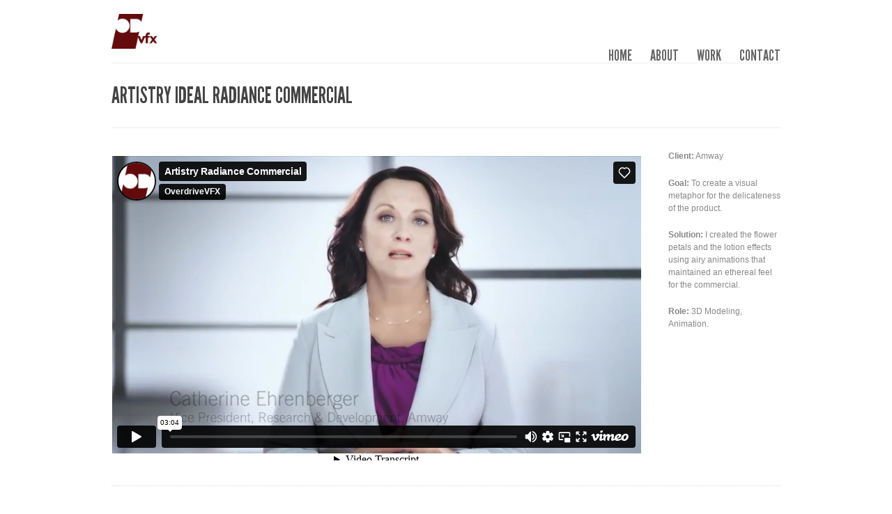

--- FILE ---
content_type: text/html; charset=UTF-8
request_url: https://player.vimeo.com/video/101545378
body_size: 6332
content:
<!DOCTYPE html>
<html lang="en">
<head>
  <meta charset="utf-8">
  <meta name="viewport" content="width=device-width,initial-scale=1,user-scalable=yes">
  
  <link rel="canonical" href="https://player.vimeo.com/video/101545378">
  <meta name="googlebot" content="noindex,indexifembedded">
  
  
  <title>Artistry Radiance Commercial on Vimeo</title>
  <style>
      body, html, .player, .fallback {
          overflow: hidden;
          width: 100%;
          height: 100%;
          margin: 0;
          padding: 0;
      }
      .fallback {
          
              background-color: transparent;
          
      }
      .player.loading { opacity: 0; }
      .fallback iframe {
          position: fixed;
          left: 0;
          top: 0;
          width: 100%;
          height: 100%;
      }
  </style>
  <link rel="modulepreload" href="https://f.vimeocdn.com/p/4.46.25/js/player.module.js" crossorigin="anonymous">
  <link rel="modulepreload" href="https://f.vimeocdn.com/p/4.46.25/js/vendor.module.js" crossorigin="anonymous">
  <link rel="preload" href="https://f.vimeocdn.com/p/4.46.25/css/player.css" as="style">
</head>

<body>


<div class="vp-placeholder">
    <style>
        .vp-placeholder,
        .vp-placeholder-thumb,
        .vp-placeholder-thumb::before,
        .vp-placeholder-thumb::after {
            position: absolute;
            top: 0;
            bottom: 0;
            left: 0;
            right: 0;
        }
        .vp-placeholder {
            visibility: hidden;
            width: 100%;
            max-height: 100%;
            height: calc(720 / 1280 * 100vw);
            max-width: calc(1280 / 720 * 100vh);
            margin: auto;
        }
        .vp-placeholder-carousel {
            display: none;
            background-color: #000;
            position: absolute;
            left: 0;
            right: 0;
            bottom: -60px;
            height: 60px;
        }
    </style>

    

    
        <style>
            .vp-placeholder-thumb {
                overflow: hidden;
                width: 100%;
                max-height: 100%;
                margin: auto;
            }
            .vp-placeholder-thumb::before,
            .vp-placeholder-thumb::after {
                content: "";
                display: block;
                filter: blur(7px);
                margin: 0;
                background: url(https://i.vimeocdn.com/video/483339831-642fa06de3c0f7395029a509a17486d4ce849314d7a7d3efe33f9f98ea17392a-d?mw=80&q=85) 50% 50% / contain no-repeat;
            }
            .vp-placeholder-thumb::before {
                 
                margin: -30px;
            }
        </style>
    

    <div class="vp-placeholder-thumb"></div>
    <div class="vp-placeholder-carousel"></div>
    <script>function placeholderInit(t,h,d,s,n,o){var i=t.querySelector(".vp-placeholder"),v=t.querySelector(".vp-placeholder-thumb");if(h){var p=function(){try{return window.self!==window.top}catch(a){return!0}}(),w=200,y=415,r=60;if(!p&&window.innerWidth>=w&&window.innerWidth<y){i.style.bottom=r+"px",i.style.maxHeight="calc(100vh - "+r+"px)",i.style.maxWidth="calc("+n+" / "+o+" * (100vh - "+r+"px))";var f=t.querySelector(".vp-placeholder-carousel");f.style.display="block"}}if(d){var e=new Image;e.onload=function(){var a=n/o,c=e.width/e.height;if(c<=.95*a||c>=1.05*a){var l=i.getBoundingClientRect(),g=l.right-l.left,b=l.bottom-l.top,m=window.innerWidth/g*100,x=window.innerHeight/b*100;v.style.height="calc("+e.height+" / "+e.width+" * "+m+"vw)",v.style.maxWidth="calc("+e.width+" / "+e.height+" * "+x+"vh)"}i.style.visibility="visible"},e.src=s}else i.style.visibility="visible"}
</script>
    <script>placeholderInit(document,  false ,  true , "https://i.vimeocdn.com/video/483339831-642fa06de3c0f7395029a509a17486d4ce849314d7a7d3efe33f9f98ea17392a-d?mw=80\u0026q=85",  1280 ,  720 );</script>
</div>

<div id="player" class="player"></div>
<script>window.playerConfig = {"cdn_url":"https://f.vimeocdn.com","vimeo_api_url":"api.vimeo.com","request":{"files":{"dash":{"cdns":{"akfire_interconnect_quic":{"avc_url":"https://vod-adaptive-ak.vimeocdn.com/exp=1769036730~acl=%2Fcd6bbec5-fdb5-4ec6-9820-087afa693221%2Fpsid%3D634f3d3caa5708ae0723b0233a6c72b342bddf3f9f7eb023847f5b5bd29a3661%2F%2A~hmac=6888eab1e628e01e040dc13613a59a478ac59f4819a5d7688f0d2f412c36f699/cd6bbec5-fdb5-4ec6-9820-087afa693221/psid=634f3d3caa5708ae0723b0233a6c72b342bddf3f9f7eb023847f5b5bd29a3661/v2/playlist/av/primary/playlist.json?omit=av1-hevc\u0026pathsig=8c953e4f~9b_aSYB5gv7WTNAq2LcIZ8XTR2oqZW-NnRG4zbgMG_Y\u0026r=dXM%3D\u0026rh=2bjlOR","origin":"gcs","url":"https://vod-adaptive-ak.vimeocdn.com/exp=1769036730~acl=%2Fcd6bbec5-fdb5-4ec6-9820-087afa693221%2Fpsid%3D634f3d3caa5708ae0723b0233a6c72b342bddf3f9f7eb023847f5b5bd29a3661%2F%2A~hmac=6888eab1e628e01e040dc13613a59a478ac59f4819a5d7688f0d2f412c36f699/cd6bbec5-fdb5-4ec6-9820-087afa693221/psid=634f3d3caa5708ae0723b0233a6c72b342bddf3f9f7eb023847f5b5bd29a3661/v2/playlist/av/primary/playlist.json?pathsig=8c953e4f~9b_aSYB5gv7WTNAq2LcIZ8XTR2oqZW-NnRG4zbgMG_Y\u0026r=dXM%3D\u0026rh=2bjlOR"},"fastly_skyfire":{"avc_url":"https://skyfire.vimeocdn.com/1769036730-0xd6ddc46a149f78448dbbdd61f876bda6cd090d88/cd6bbec5-fdb5-4ec6-9820-087afa693221/psid=634f3d3caa5708ae0723b0233a6c72b342bddf3f9f7eb023847f5b5bd29a3661/v2/playlist/av/primary/playlist.json?omit=av1-hevc\u0026pathsig=8c953e4f~9b_aSYB5gv7WTNAq2LcIZ8XTR2oqZW-NnRG4zbgMG_Y\u0026r=dXM%3D\u0026rh=2bjlOR","origin":"gcs","url":"https://skyfire.vimeocdn.com/1769036730-0xd6ddc46a149f78448dbbdd61f876bda6cd090d88/cd6bbec5-fdb5-4ec6-9820-087afa693221/psid=634f3d3caa5708ae0723b0233a6c72b342bddf3f9f7eb023847f5b5bd29a3661/v2/playlist/av/primary/playlist.json?pathsig=8c953e4f~9b_aSYB5gv7WTNAq2LcIZ8XTR2oqZW-NnRG4zbgMG_Y\u0026r=dXM%3D\u0026rh=2bjlOR"}},"default_cdn":"akfire_interconnect_quic","separate_av":true,"streams":[{"profile":"113","id":"48cc767b-d1c4-471b-8b8b-c4fc8da5b450","fps":24,"quality":"720p"},{"profile":"112","id":"83d18d54-35f8-4d1c-bbac-aaa02a813858","fps":24,"quality":"360p"}],"streams_avc":[{"profile":"113","id":"48cc767b-d1c4-471b-8b8b-c4fc8da5b450","fps":24,"quality":"720p"},{"profile":"112","id":"83d18d54-35f8-4d1c-bbac-aaa02a813858","fps":24,"quality":"360p"}]},"hls":{"cdns":{"akfire_interconnect_quic":{"avc_url":"https://vod-adaptive-ak.vimeocdn.com/exp=1769036730~acl=%2Fcd6bbec5-fdb5-4ec6-9820-087afa693221%2Fpsid%3D634f3d3caa5708ae0723b0233a6c72b342bddf3f9f7eb023847f5b5bd29a3661%2F%2A~hmac=6888eab1e628e01e040dc13613a59a478ac59f4819a5d7688f0d2f412c36f699/cd6bbec5-fdb5-4ec6-9820-087afa693221/psid=634f3d3caa5708ae0723b0233a6c72b342bddf3f9f7eb023847f5b5bd29a3661/v2/playlist/av/primary/playlist.m3u8?omit=av1-hevc-opus\u0026pathsig=8c953e4f~YXyANYBzZs7ViIoXOpiLNEignC6dDHtJRiXjOXA-6P0\u0026r=dXM%3D\u0026rh=2bjlOR\u0026sf=fmp4","origin":"gcs","url":"https://vod-adaptive-ak.vimeocdn.com/exp=1769036730~acl=%2Fcd6bbec5-fdb5-4ec6-9820-087afa693221%2Fpsid%3D634f3d3caa5708ae0723b0233a6c72b342bddf3f9f7eb023847f5b5bd29a3661%2F%2A~hmac=6888eab1e628e01e040dc13613a59a478ac59f4819a5d7688f0d2f412c36f699/cd6bbec5-fdb5-4ec6-9820-087afa693221/psid=634f3d3caa5708ae0723b0233a6c72b342bddf3f9f7eb023847f5b5bd29a3661/v2/playlist/av/primary/playlist.m3u8?omit=opus\u0026pathsig=8c953e4f~YXyANYBzZs7ViIoXOpiLNEignC6dDHtJRiXjOXA-6P0\u0026r=dXM%3D\u0026rh=2bjlOR\u0026sf=fmp4"},"fastly_skyfire":{"avc_url":"https://skyfire.vimeocdn.com/1769036730-0xd6ddc46a149f78448dbbdd61f876bda6cd090d88/cd6bbec5-fdb5-4ec6-9820-087afa693221/psid=634f3d3caa5708ae0723b0233a6c72b342bddf3f9f7eb023847f5b5bd29a3661/v2/playlist/av/primary/playlist.m3u8?omit=av1-hevc-opus\u0026pathsig=8c953e4f~YXyANYBzZs7ViIoXOpiLNEignC6dDHtJRiXjOXA-6P0\u0026r=dXM%3D\u0026rh=2bjlOR\u0026sf=fmp4","origin":"gcs","url":"https://skyfire.vimeocdn.com/1769036730-0xd6ddc46a149f78448dbbdd61f876bda6cd090d88/cd6bbec5-fdb5-4ec6-9820-087afa693221/psid=634f3d3caa5708ae0723b0233a6c72b342bddf3f9f7eb023847f5b5bd29a3661/v2/playlist/av/primary/playlist.m3u8?omit=opus\u0026pathsig=8c953e4f~YXyANYBzZs7ViIoXOpiLNEignC6dDHtJRiXjOXA-6P0\u0026r=dXM%3D\u0026rh=2bjlOR\u0026sf=fmp4"}},"default_cdn":"akfire_interconnect_quic","separate_av":true},"progressive":[{"profile":"113","width":1280,"height":720,"mime":"video/mp4","fps":24,"url":"https://vod-progressive-ak.vimeocdn.com/exp=1769036730~acl=%2Fvimeo-transcode-storage-prod-us-west1-h264-720p%2F01%2F309%2F4%2F101545378%2F273067640.mp4~hmac=a046d913396f51806f5c640d5305212c31ac6a148619b386a108f92c8b1e40f2/vimeo-transcode-storage-prod-us-west1-h264-720p/01/309/4/101545378/273067640.mp4","cdn":"akamai_interconnect","quality":"720p","id":"48cc767b-d1c4-471b-8b8b-c4fc8da5b450","origin":"gcs"},{"profile":"112","width":640,"height":360,"mime":"video/mp4","fps":24,"url":"https://vod-progressive-ak.vimeocdn.com/exp=1769036730~acl=%2Fvimeo-transcode-storage-prod-us-central1-h264-540p%2F01%2F309%2F4%2F101545378%2F273067638.mp4~hmac=5ae957c900cd68a811ee368f127174c78ddf51cb6ca447158b7430c47feaccf1/vimeo-transcode-storage-prod-us-central1-h264-540p/01/309/4/101545378/273067638.mp4","cdn":"akamai_interconnect","quality":"360p","id":"83d18d54-35f8-4d1c-bbac-aaa02a813858","origin":"gcs"}]},"file_codecs":{"av1":[],"avc":["48cc767b-d1c4-471b-8b8b-c4fc8da5b450","83d18d54-35f8-4d1c-bbac-aaa02a813858"],"hevc":{"dvh1":[],"hdr":[],"sdr":[]}},"lang":"en","referrer":"https://overdrivevfx.com/portfolio/artistry-radiance-commercial/","cookie_domain":".vimeo.com","signature":"2d1c16da572cf27abb5eaace28716253","timestamp":1769033130,"expires":3600,"currency":"USD","session":"182de0a1cfeb5d63d78f92f65f433de4804ce4aa1769033130","cookie":{"volume":1,"quality":null,"hd":0,"captions":null,"transcript":null,"captions_styles":{"color":null,"fontSize":null,"fontFamily":null,"fontOpacity":null,"bgOpacity":null,"windowColor":null,"windowOpacity":null,"bgColor":null,"edgeStyle":null},"audio_language":null,"audio_kind":null,"qoe_survey_vote":0},"build":{"backend":"31e9776","js":"4.46.25"},"urls":{"js":"https://f.vimeocdn.com/p/4.46.25/js/player.js","js_base":"https://f.vimeocdn.com/p/4.46.25/js","js_module":"https://f.vimeocdn.com/p/4.46.25/js/player.module.js","js_vendor_module":"https://f.vimeocdn.com/p/4.46.25/js/vendor.module.js","locales_js":{"de-DE":"https://f.vimeocdn.com/p/4.46.25/js/player.de-DE.js","en":"https://f.vimeocdn.com/p/4.46.25/js/player.js","es":"https://f.vimeocdn.com/p/4.46.25/js/player.es.js","fr-FR":"https://f.vimeocdn.com/p/4.46.25/js/player.fr-FR.js","ja-JP":"https://f.vimeocdn.com/p/4.46.25/js/player.ja-JP.js","ko-KR":"https://f.vimeocdn.com/p/4.46.25/js/player.ko-KR.js","pt-BR":"https://f.vimeocdn.com/p/4.46.25/js/player.pt-BR.js","zh-CN":"https://f.vimeocdn.com/p/4.46.25/js/player.zh-CN.js"},"ambisonics_js":"https://f.vimeocdn.com/p/external/ambisonics.min.js","barebone_js":"https://f.vimeocdn.com/p/4.46.25/js/barebone.js","chromeless_js":"https://f.vimeocdn.com/p/4.46.25/js/chromeless.js","three_js":"https://f.vimeocdn.com/p/external/three.rvimeo.min.js","vuid_js":"https://f.vimeocdn.com/js_opt/modules/utils/vuid.min.js","hive_sdk":"https://f.vimeocdn.com/p/external/hive-sdk.js","hive_interceptor":"https://f.vimeocdn.com/p/external/hive-interceptor.js","proxy":"https://player.vimeo.com/static/proxy.html","css":"https://f.vimeocdn.com/p/4.46.25/css/player.css","chromeless_css":"https://f.vimeocdn.com/p/4.46.25/css/chromeless.css","fresnel":"https://arclight.vimeo.com/add/player-stats","player_telemetry_url":"https://arclight.vimeo.com/player-events","telemetry_base":"https://lensflare.vimeo.com"},"flags":{"plays":1,"dnt":0,"autohide_controls":0,"preload_video":"metadata_on_hover","qoe_survey_forced":0,"ai_widget":0,"ecdn_delta_updates":0,"disable_mms":0,"check_clip_skipping_forward":0},"country":"US","client":{"ip":"18.225.9.34"},"ab_tests":{"cross_origin_texttracks":{"group":"variant","track":false,"data":null}},"atid":"29517162.1769033130","ai_widget_signature":"fcc220d0a1a0ab5587d6413fd26069b8591cf8eca37663b4bc5dc2975d14548d_1769036730","config_refresh_url":"https://player.vimeo.com/video/101545378/config/request?atid=29517162.1769033130\u0026expires=3600\u0026referrer=https%3A%2F%2Foverdrivevfx.com%2Fportfolio%2Fartistry-radiance-commercial%2F\u0026session=182de0a1cfeb5d63d78f92f65f433de4804ce4aa1769033130\u0026signature=2d1c16da572cf27abb5eaace28716253\u0026time=1769033130\u0026v=1"},"player_url":"player.vimeo.com","video":{"id":101545378,"title":"Artistry Radiance Commercial","width":1280,"height":720,"duration":184,"url":"","share_url":"https://vimeo.com/101545378","embed_code":"\u003ciframe title=\"vimeo-player\" src=\"https://player.vimeo.com/video/101545378?h=9bb80170d5\" width=\"640\" height=\"360\" frameborder=\"0\" referrerpolicy=\"strict-origin-when-cross-origin\" allow=\"autoplay; fullscreen; picture-in-picture; clipboard-write; encrypted-media; web-share\"   allowfullscreen\u003e\u003c/iframe\u003e","default_to_hd":0,"privacy":"disable","embed_permission":"whitelist","thumbnail_url":"https://i.vimeocdn.com/video/483339831-642fa06de3c0f7395029a509a17486d4ce849314d7a7d3efe33f9f98ea17392a-d","owner":{"id":10774201,"name":"OverdriveVFX","img":"https://i.vimeocdn.com/portrait/34570991_60x60?sig=824ab11c06893cd85795026850dce9b6798feb0166d1aaf88870fc41e99bad92\u0026v=1\u0026region=us","img_2x":"https://i.vimeocdn.com/portrait/34570991_60x60?sig=824ab11c06893cd85795026850dce9b6798feb0166d1aaf88870fc41e99bad92\u0026v=1\u0026region=us","url":"https://vimeo.com/overdrivevfx","account_type":"plus"},"spatial":0,"live_event":null,"version":{"current":null,"available":[{"id":671902861,"file_id":273057549,"is_current":true}]},"unlisted_hash":null,"rating":{"id":3},"fps":24,"bypass_token":"eyJ0eXAiOiJKV1QiLCJhbGciOiJIUzI1NiJ9.eyJjbGlwX2lkIjoxMDE1NDUzNzgsImV4cCI6MTc2OTAzNjc2MH0.brjd2XslspcSMpCcnf0Q_uR_v9hUaAAPSyKJ0GQtMnw","channel_layout":"stereo","ai":0,"locale":""},"user":{"id":0,"team_id":0,"team_origin_user_id":0,"account_type":"none","liked":0,"watch_later":0,"owner":0,"mod":0,"logged_in":0,"private_mode_enabled":0,"vimeo_api_client_token":"eyJhbGciOiJIUzI1NiIsInR5cCI6IkpXVCJ9.eyJzZXNzaW9uX2lkIjoiMTgyZGUwYTFjZmViNWQ2M2Q3OGY5MmY2NWY0MzNkZTQ4MDRjZTRhYTE3NjkwMzMxMzAiLCJleHAiOjE3NjkwMzY3MzAsImFwcF9pZCI6MTE4MzU5LCJzY29wZXMiOiJwdWJsaWMgc3RhdHMifQ.7UNj1czXJ6jVfCpqUe6yukuEFVS9x5h-PRbrSufxT7Y"},"view":1,"vimeo_url":"vimeo.com","embed":{"audio_track":"","autoplay":0,"autopause":1,"dnt":0,"editor":0,"keyboard":1,"log_plays":1,"loop":0,"muted":0,"on_site":0,"texttrack":"","transparent":1,"outro":"videos","playsinline":1,"quality":null,"player_id":"","api":null,"app_id":"","color":"00adef","color_one":"000000","color_two":"00adef","color_three":"ffffff","color_four":"000000","context":"embed.main","settings":{"auto_pip":1,"badge":0,"byline":1,"collections":0,"color":0,"force_color_one":0,"force_color_two":0,"force_color_three":0,"force_color_four":0,"embed":1,"fullscreen":1,"like":1,"logo":1,"playbar":1,"portrait":1,"pip":1,"share":0,"spatial_compass":0,"spatial_label":0,"speed":1,"title":1,"volume":1,"watch_later":0,"watch_full_video":1,"controls":1,"airplay":1,"audio_tracks":1,"chapters":1,"chromecast":1,"cc":1,"transcript":1,"quality":1,"play_button_position":0,"ask_ai":0,"skipping_forward":1,"debug_payload_collection_policy":"default"},"create_interactive":{"has_create_interactive":false,"viddata_url":""},"min_quality":null,"max_quality":null,"initial_quality":null,"prefer_mms":1}}</script>
<script>const fullscreenSupported="exitFullscreen"in document||"webkitExitFullscreen"in document||"webkitCancelFullScreen"in document||"mozCancelFullScreen"in document||"msExitFullscreen"in document||"webkitEnterFullScreen"in document.createElement("video");var isIE=checkIE(window.navigator.userAgent),incompatibleBrowser=!fullscreenSupported||isIE;window.noModuleLoading=!1,window.dynamicImportSupported=!1,window.cssLayersSupported=typeof CSSLayerBlockRule<"u",window.isInIFrame=function(){try{return window.self!==window.top}catch(e){return!0}}(),!window.isInIFrame&&/twitter/i.test(navigator.userAgent)&&window.playerConfig.video.url&&(window.location=window.playerConfig.video.url),window.playerConfig.request.lang&&document.documentElement.setAttribute("lang",window.playerConfig.request.lang),window.loadScript=function(e){var n=document.getElementsByTagName("script")[0];n&&n.parentNode?n.parentNode.insertBefore(e,n):document.head.appendChild(e)},window.loadVUID=function(){if(!window.playerConfig.request.flags.dnt&&!window.playerConfig.embed.dnt){window._vuid=[["pid",window.playerConfig.request.session]];var e=document.createElement("script");e.async=!0,e.src=window.playerConfig.request.urls.vuid_js,window.loadScript(e)}},window.loadCSS=function(e,n){var i={cssDone:!1,startTime:new Date().getTime(),link:e.createElement("link")};return i.link.rel="stylesheet",i.link.href=n,e.getElementsByTagName("head")[0].appendChild(i.link),i.link.onload=function(){i.cssDone=!0},i},window.loadLegacyJS=function(e,n){if(incompatibleBrowser){var i=e.querySelector(".vp-placeholder");i&&i.parentNode&&i.parentNode.removeChild(i);let a=`/video/${window.playerConfig.video.id}/fallback`;window.playerConfig.request.referrer&&(a+=`?referrer=${window.playerConfig.request.referrer}`),n.innerHTML=`<div class="fallback"><iframe title="unsupported message" src="${a}" frameborder="0"></iframe></div>`}else{n.className="player loading";var t=window.loadCSS(e,window.playerConfig.request.urls.css),r=e.createElement("script"),o=!1;r.src=window.playerConfig.request.urls.js,window.loadScript(r),r["onreadystatechange"in r?"onreadystatechange":"onload"]=function(){!o&&(!this.readyState||this.readyState==="loaded"||this.readyState==="complete")&&(o=!0,playerObject=new VimeoPlayer(n,window.playerConfig,t.cssDone||{link:t.link,startTime:t.startTime}))},window.loadVUID()}};function checkIE(e){e=e&&e.toLowerCase?e.toLowerCase():"";function n(r){return r=r.toLowerCase(),new RegExp(r).test(e);return browserRegEx}var i=n("msie")?parseFloat(e.replace(/^.*msie (\d+).*$/,"$1")):!1,t=n("trident")?parseFloat(e.replace(/^.*trident\/(\d+)\.(\d+).*$/,"$1.$2"))+4:!1;return i||t}
</script>
<script nomodule>
  window.noModuleLoading = true;
  var playerEl = document.getElementById('player');
  window.loadLegacyJS(document, playerEl);
</script>
<script type="module">try{import("").catch(()=>{})}catch(t){}window.dynamicImportSupported=!0;
</script>
<script type="module">if(!window.dynamicImportSupported||!window.cssLayersSupported){if(!window.noModuleLoading){window.noModuleLoading=!0;var playerEl=document.getElementById("player");window.loadLegacyJS(document,playerEl)}var moduleScriptLoader=document.getElementById("js-module-block");moduleScriptLoader&&moduleScriptLoader.parentElement.removeChild(moduleScriptLoader)}
</script>
<script type="module" id="js-module-block">if(!window.noModuleLoading&&window.dynamicImportSupported&&window.cssLayersSupported){const n=document.getElementById("player"),e=window.loadCSS(document,window.playerConfig.request.urls.css);import(window.playerConfig.request.urls.js_module).then(function(o){new o.VimeoPlayer(n,window.playerConfig,e.cssDone||{link:e.link,startTime:e.startTime}),window.loadVUID()}).catch(function(o){throw/TypeError:[A-z ]+import[A-z ]+module/gi.test(o)&&window.loadLegacyJS(document,n),o})}
</script>

<script type="application/ld+json">{"embedUrl":"https://player.vimeo.com/video/101545378?h=9bb80170d5","thumbnailUrl":"https://i.vimeocdn.com/video/483339831-642fa06de3c0f7395029a509a17486d4ce849314d7a7d3efe33f9f98ea17392a-d?f=webp","name":"Artistry Radiance Commercial","description":"3D Design and animation for Amway's new ARTISTRY Ideal Radiance skincare system commercial.","duration":"PT184S","uploadDate":"2014-07-23T14:04:51-04:00","@context":"https://schema.org/","@type":"VideoObject"}</script>

</body>
</html>


--- FILE ---
content_type: text/css
request_url: https://overdrivevfx.com/wp-content/themes/purity/css/custom.css?ver=6.8.3
body_size: 569
content:
/* 
/
/ This is a place for your custom styling.
/
*/

.item{
float: left;
margin: 5px;
width: 310px;
background: #EFEFEF;
-moz-border-radius: 7px;
-webkit-border-radius: 7px;
border-radius: 7px;
text-align: center;
-moz-box-shadow: 0px 0px 6px #999;
-webkit-box-shadow: 0px 0px 6px #999;
box-shadow: 0px 0px 6px #999;
}

.item p{ text-align: left; }
.item p a{ text-align: left; font-weight: bold; }

.item img{ margin-top: 5px; text-align: center; border: 1px solid #000000; max-width: 280px;}

/* self-clear floats */

.group:after {
	content: ".";
    display: block;
    height: 0;
    clear: both;
    visibility: hidden;
}


--- FILE ---
content_type: text/css
request_url: https://overdrivevfx.com/wp-content/themes/purity/css/retina.css?ver=6.8.3
body_size: 761
content:
@media 	only screen and (-webkit-min-device-pixel-ratio: 2),
		only screen and (min-device-pixel-ratio: 2) {

/*
/
/ Stylesheet for Retina displays
/
*/

header .vntd-cart-icon { background: url("../plugins/woocommerce/assets/rtn/shopping-cart@2x.png") no-repeat center center; }
.search_submit { background:url("../img/rtn/search@2x.png") no-repeat center center; background-size: 60%; }
.flex-direction-nav a { background: url("../img/rtn/flex-slider/arrows@2x.png") no-repeat left; background-size: 400%; }
.flex-control-paging li a { background:url("../img/rtn/flex-slider/bullets@2x.png") no-repeat; background-size: 100%; }
.wpcf7 select,
.nav select { background: #fff url('../img/rtn/select-arrows@2x.png') no-repeat right center; background-size: 20px; }
.flex-control-nav {
	display: block !important;
	z-index: 9999 !important;
}
/*File End*/
}


--- FILE ---
content_type: text/css;;charset=UTF-8
request_url: https://overdrivevfx.com/wp-admin/admin-ajax.php?action=purity_dynamic_css&ver=6.8.3
body_size: 2850
content:

a,#breadcrumbs li a:hover,.topbar-left a:hover,.woocommerce #wrapper .product-meta a.add_to_cart_button:hover,.woocommerce #wrapper div.product-meta > a:hover,.vntd-language-selector li a:hover,.star-rating > span:before,#wrapper .nav-cart-products .widget_shopping_cart li a:hover,.product-filters li ul li a:hover,.price ins span.amount,.amount,.portfolio li h4.title:hover,.home_tagline h1 a,.nav ul li.current > a,.nav ul li:hover > a,.tweet .twitter-content a,#footer ul.recent-posts a:hover,.nav ul li.current > a:hover,.slider .nivo-caption a,.title a:hover,.nav > div > ul li:hover > a,.nav > div > ul li.current-menu-item > a,.nav > div > ul li.current-menu-item > a:hover,#wrapper .current_page_item a,.comments-nr a:hover,.comments-nr a:hover .bold,.pagination a:hover,.top a:hover,.filter li.current a,.recent-posts li:hover strong,.nav ul li.current-menu-item > a,#recent-posts h5 a:hover,#recent-posts span.post-info a:hover,.nav ul li.current-menu-parent > a,.nav ul li.current-menu-item > a:hover,.nav ul li.current-menu-parent > a:hover,.post-info p a:hover,.post-meta a:hover,.vntd-filter li a.selected { color: #640c0d;  }

.woocommerce #wrapper span.onsale {
	background-color:#640c0d;
}

::selection, .progress-bar-theme div,.woocommerce #wrapper .widget_price_filter .ui-slider .ui-slider-range { background:#640c0d; }

a:hover,.sidebar_item ul li a:hover,.home_tagline h1 a:hover,.tweet .twitter-content a:hover { color: #444444; ?>  }


.nav { margin-top:60px; }
.nav > div > ul li{font-size:18px;}
@font-face {
    font-family: 'League Gothic';
    src: url('https://overdrivevfx.com/wp-content/themes/purity/css/font/League_Gothic-webfont.eot');
    src: url('https://overdrivevfx.com/wp-content/themes/purity/css/font/League_Gothic-webfont.eot?#iefix') format('embedded-opentype'),
         url('https://overdrivevfx.com/wp-content/themes/purity/css/font/League_Gothic-webfont.woff') format('woff'),
         url('https://overdrivevfx.com/wp-content/themes/purity/css/font/League_Gothic-webfont.ttf') format('truetype'),
         url('https://overdrivevfx.com/wp-content/themes/purity/css/font/League_Gothic-webfont.svg#LeagueGothicRegular') format('svg');
    font-weight: normal;
    font-style: normal;
}

.nav > div > ul li { font-size:22px; }
.home_tagline h1 { font-size:32px; }
h1 { font-size:30px; }
.woocommerce #wrapper .related.products h2,
.date .bold, .comments-nr .bold,
h2 { font-size:28px; }
h3 { font-size:26px; }
.woocommerce #wrapper div.product .woocommerce-tabs .panel h2,
.woocommerce #wrapper ul.products li.product h3,
h4,
#wrapper .flex-caption,
.over span { font-size:22px; }
.tagline h1 { font-size:32px; }



.nav > div > ul,h1,h2,h3,h4,.home_tagline h1,.tagline h1,.over span,.dropcap1,.dropcap2,.bold,.flex-caption {
	font-family:'League Gothic', Helvetica, Arial;
	text-transform:none;
	text-transform:uppercase;
	font-weight:normal;
}


body {
	font-family: 'Open Sans Condensed',Helvetica,Arial;
}

